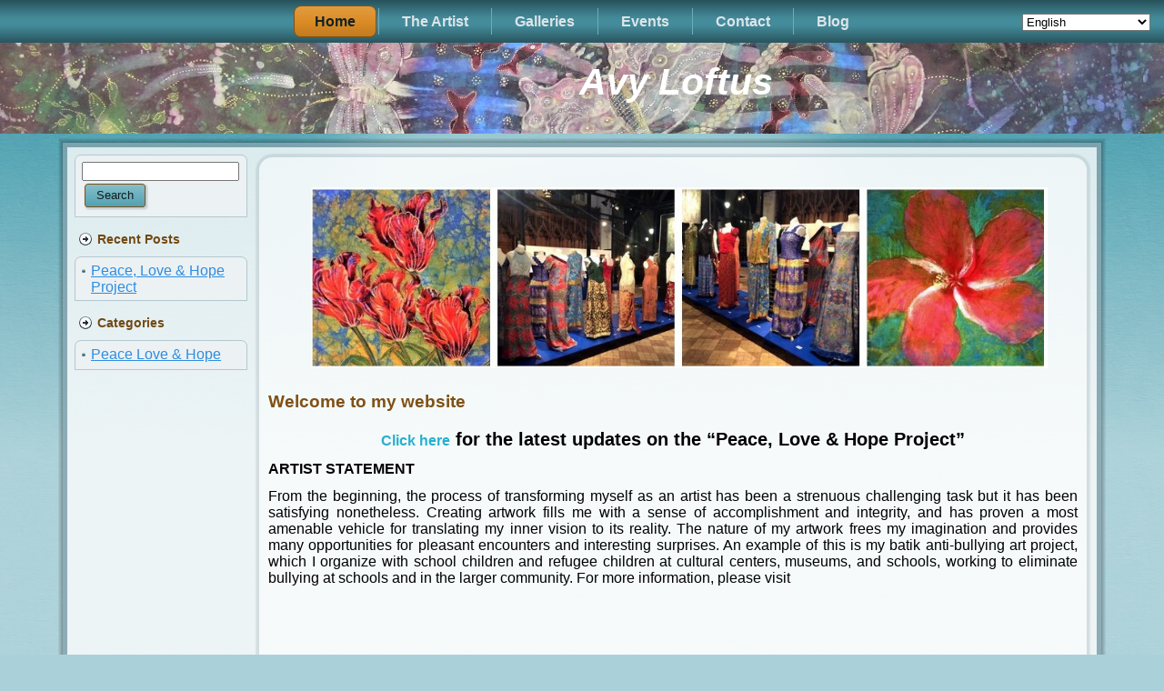

--- FILE ---
content_type: text/html; charset=UTF-8
request_url: http://avy.ca/?a=%E6%B0%97%E8%B3%AA%E3%82%A2%E3%83%83%E3%83%97-asus%E2%97%87pc%E3%83%A2%E3%83%8B%E3%82%BF%E3%83%BC%E3%83%BB%E6%B6%B2%E6%99%B6%E3%83%87%E3%82%A3%E3%82%B9%E3%83%97%E3%83%AC%E3%82%A4-%E3%83%96%E3%83%A9%E3%83%83%E3%82%AF%5D-vg258qr-%E3%81%9D%E3%81%AE%E4%BB%96-gg-jOa9wQHD
body_size: 31098
content:
<!DOCTYPE html PUBLIC "-//W3C//DTD XHTML 1.0 Transitional//EN" "http://www.w3.org/TR/xhtml1/DTD/xhtml1-transitional.dtd">
<html xmlns="http://www.w3.org/1999/xhtml" lang="en-US">
<head profile="http://gmpg.org/xfn/11">
<meta http-equiv="Content-Type" content="text/html; charset=UTF-8" />
<title>Avy Loftus</title>
<link rel="stylesheet" href="http://avy.ca/wp-content/themes/avy2014b/style.css" type="text/css" media="screen" />
<!--[if IE 6]><link rel="stylesheet" href="http://avy.ca/wp-content/themes/avy2014b/style.ie6.css" type="text/css" media="screen" /><![endif]-->
<!--[if IE 7]><link rel="stylesheet" href="http://avy.ca/wp-content/themes/avy2014b/style.ie7.css" type="text/css" media="screen" /><![endif]-->
<link rel="pingback" href="http://avy.ca/xmlrpc.php" />
<meta name='robots' content='max-image-preview:large' />
	<style>img:is([sizes="auto" i], [sizes^="auto," i]) { contain-intrinsic-size: 3000px 1500px }</style>
	<link rel="alternate" type="application/rss+xml" title="Avy Loftus &raquo; Feed" href="http://avy.ca/feed/" />
<link rel="alternate" type="application/rss+xml" title="Avy Loftus &raquo; Comments Feed" href="http://avy.ca/comments/feed/" />
<script type="text/javascript">
/* <![CDATA[ */
window._wpemojiSettings = {"baseUrl":"https:\/\/s.w.org\/images\/core\/emoji\/15.0.3\/72x72\/","ext":".png","svgUrl":"https:\/\/s.w.org\/images\/core\/emoji\/15.0.3\/svg\/","svgExt":".svg","source":{"concatemoji":"http:\/\/avy.ca\/wp-includes\/js\/wp-emoji-release.min.js?ver=414e318f23a7ff422a7a7cfacf5f5b16"}};
/*! This file is auto-generated */
!function(i,n){var o,s,e;function c(e){try{var t={supportTests:e,timestamp:(new Date).valueOf()};sessionStorage.setItem(o,JSON.stringify(t))}catch(e){}}function p(e,t,n){e.clearRect(0,0,e.canvas.width,e.canvas.height),e.fillText(t,0,0);var t=new Uint32Array(e.getImageData(0,0,e.canvas.width,e.canvas.height).data),r=(e.clearRect(0,0,e.canvas.width,e.canvas.height),e.fillText(n,0,0),new Uint32Array(e.getImageData(0,0,e.canvas.width,e.canvas.height).data));return t.every(function(e,t){return e===r[t]})}function u(e,t,n){switch(t){case"flag":return n(e,"\ud83c\udff3\ufe0f\u200d\u26a7\ufe0f","\ud83c\udff3\ufe0f\u200b\u26a7\ufe0f")?!1:!n(e,"\ud83c\uddfa\ud83c\uddf3","\ud83c\uddfa\u200b\ud83c\uddf3")&&!n(e,"\ud83c\udff4\udb40\udc67\udb40\udc62\udb40\udc65\udb40\udc6e\udb40\udc67\udb40\udc7f","\ud83c\udff4\u200b\udb40\udc67\u200b\udb40\udc62\u200b\udb40\udc65\u200b\udb40\udc6e\u200b\udb40\udc67\u200b\udb40\udc7f");case"emoji":return!n(e,"\ud83d\udc26\u200d\u2b1b","\ud83d\udc26\u200b\u2b1b")}return!1}function f(e,t,n){var r="undefined"!=typeof WorkerGlobalScope&&self instanceof WorkerGlobalScope?new OffscreenCanvas(300,150):i.createElement("canvas"),a=r.getContext("2d",{willReadFrequently:!0}),o=(a.textBaseline="top",a.font="600 32px Arial",{});return e.forEach(function(e){o[e]=t(a,e,n)}),o}function t(e){var t=i.createElement("script");t.src=e,t.defer=!0,i.head.appendChild(t)}"undefined"!=typeof Promise&&(o="wpEmojiSettingsSupports",s=["flag","emoji"],n.supports={everything:!0,everythingExceptFlag:!0},e=new Promise(function(e){i.addEventListener("DOMContentLoaded",e,{once:!0})}),new Promise(function(t){var n=function(){try{var e=JSON.parse(sessionStorage.getItem(o));if("object"==typeof e&&"number"==typeof e.timestamp&&(new Date).valueOf()<e.timestamp+604800&&"object"==typeof e.supportTests)return e.supportTests}catch(e){}return null}();if(!n){if("undefined"!=typeof Worker&&"undefined"!=typeof OffscreenCanvas&&"undefined"!=typeof URL&&URL.createObjectURL&&"undefined"!=typeof Blob)try{var e="postMessage("+f.toString()+"("+[JSON.stringify(s),u.toString(),p.toString()].join(",")+"));",r=new Blob([e],{type:"text/javascript"}),a=new Worker(URL.createObjectURL(r),{name:"wpTestEmojiSupports"});return void(a.onmessage=function(e){c(n=e.data),a.terminate(),t(n)})}catch(e){}c(n=f(s,u,p))}t(n)}).then(function(e){for(var t in e)n.supports[t]=e[t],n.supports.everything=n.supports.everything&&n.supports[t],"flag"!==t&&(n.supports.everythingExceptFlag=n.supports.everythingExceptFlag&&n.supports[t]);n.supports.everythingExceptFlag=n.supports.everythingExceptFlag&&!n.supports.flag,n.DOMReady=!1,n.readyCallback=function(){n.DOMReady=!0}}).then(function(){return e}).then(function(){var e;n.supports.everything||(n.readyCallback(),(e=n.source||{}).concatemoji?t(e.concatemoji):e.wpemoji&&e.twemoji&&(t(e.twemoji),t(e.wpemoji)))}))}((window,document),window._wpemojiSettings);
/* ]]> */
</script>
<style id='wp-emoji-styles-inline-css' type='text/css'>

	img.wp-smiley, img.emoji {
		display: inline !important;
		border: none !important;
		box-shadow: none !important;
		height: 1em !important;
		width: 1em !important;
		margin: 0 0.07em !important;
		vertical-align: -0.1em !important;
		background: none !important;
		padding: 0 !important;
	}
</style>
<link rel='stylesheet' id='wp-block-library-css' href='http://avy.ca/wp-includes/css/dist/block-library/style.min.css?ver=414e318f23a7ff422a7a7cfacf5f5b16' type='text/css' media='all' />
<style id='classic-theme-styles-inline-css' type='text/css'>
/*! This file is auto-generated */
.wp-block-button__link{color:#fff;background-color:#32373c;border-radius:9999px;box-shadow:none;text-decoration:none;padding:calc(.667em + 2px) calc(1.333em + 2px);font-size:1.125em}.wp-block-file__button{background:#32373c;color:#fff;text-decoration:none}
</style>
<style id='global-styles-inline-css' type='text/css'>
:root{--wp--preset--aspect-ratio--square: 1;--wp--preset--aspect-ratio--4-3: 4/3;--wp--preset--aspect-ratio--3-4: 3/4;--wp--preset--aspect-ratio--3-2: 3/2;--wp--preset--aspect-ratio--2-3: 2/3;--wp--preset--aspect-ratio--16-9: 16/9;--wp--preset--aspect-ratio--9-16: 9/16;--wp--preset--color--black: #000000;--wp--preset--color--cyan-bluish-gray: #abb8c3;--wp--preset--color--white: #ffffff;--wp--preset--color--pale-pink: #f78da7;--wp--preset--color--vivid-red: #cf2e2e;--wp--preset--color--luminous-vivid-orange: #ff6900;--wp--preset--color--luminous-vivid-amber: #fcb900;--wp--preset--color--light-green-cyan: #7bdcb5;--wp--preset--color--vivid-green-cyan: #00d084;--wp--preset--color--pale-cyan-blue: #8ed1fc;--wp--preset--color--vivid-cyan-blue: #0693e3;--wp--preset--color--vivid-purple: #9b51e0;--wp--preset--gradient--vivid-cyan-blue-to-vivid-purple: linear-gradient(135deg,rgba(6,147,227,1) 0%,rgb(155,81,224) 100%);--wp--preset--gradient--light-green-cyan-to-vivid-green-cyan: linear-gradient(135deg,rgb(122,220,180) 0%,rgb(0,208,130) 100%);--wp--preset--gradient--luminous-vivid-amber-to-luminous-vivid-orange: linear-gradient(135deg,rgba(252,185,0,1) 0%,rgba(255,105,0,1) 100%);--wp--preset--gradient--luminous-vivid-orange-to-vivid-red: linear-gradient(135deg,rgba(255,105,0,1) 0%,rgb(207,46,46) 100%);--wp--preset--gradient--very-light-gray-to-cyan-bluish-gray: linear-gradient(135deg,rgb(238,238,238) 0%,rgb(169,184,195) 100%);--wp--preset--gradient--cool-to-warm-spectrum: linear-gradient(135deg,rgb(74,234,220) 0%,rgb(151,120,209) 20%,rgb(207,42,186) 40%,rgb(238,44,130) 60%,rgb(251,105,98) 80%,rgb(254,248,76) 100%);--wp--preset--gradient--blush-light-purple: linear-gradient(135deg,rgb(255,206,236) 0%,rgb(152,150,240) 100%);--wp--preset--gradient--blush-bordeaux: linear-gradient(135deg,rgb(254,205,165) 0%,rgb(254,45,45) 50%,rgb(107,0,62) 100%);--wp--preset--gradient--luminous-dusk: linear-gradient(135deg,rgb(255,203,112) 0%,rgb(199,81,192) 50%,rgb(65,88,208) 100%);--wp--preset--gradient--pale-ocean: linear-gradient(135deg,rgb(255,245,203) 0%,rgb(182,227,212) 50%,rgb(51,167,181) 100%);--wp--preset--gradient--electric-grass: linear-gradient(135deg,rgb(202,248,128) 0%,rgb(113,206,126) 100%);--wp--preset--gradient--midnight: linear-gradient(135deg,rgb(2,3,129) 0%,rgb(40,116,252) 100%);--wp--preset--font-size--small: 13px;--wp--preset--font-size--medium: 20px;--wp--preset--font-size--large: 36px;--wp--preset--font-size--x-large: 42px;--wp--preset--spacing--20: 0.44rem;--wp--preset--spacing--30: 0.67rem;--wp--preset--spacing--40: 1rem;--wp--preset--spacing--50: 1.5rem;--wp--preset--spacing--60: 2.25rem;--wp--preset--spacing--70: 3.38rem;--wp--preset--spacing--80: 5.06rem;--wp--preset--shadow--natural: 6px 6px 9px rgba(0, 0, 0, 0.2);--wp--preset--shadow--deep: 12px 12px 50px rgba(0, 0, 0, 0.4);--wp--preset--shadow--sharp: 6px 6px 0px rgba(0, 0, 0, 0.2);--wp--preset--shadow--outlined: 6px 6px 0px -3px rgba(255, 255, 255, 1), 6px 6px rgba(0, 0, 0, 1);--wp--preset--shadow--crisp: 6px 6px 0px rgba(0, 0, 0, 1);}:where(.is-layout-flex){gap: 0.5em;}:where(.is-layout-grid){gap: 0.5em;}body .is-layout-flex{display: flex;}.is-layout-flex{flex-wrap: wrap;align-items: center;}.is-layout-flex > :is(*, div){margin: 0;}body .is-layout-grid{display: grid;}.is-layout-grid > :is(*, div){margin: 0;}:where(.wp-block-columns.is-layout-flex){gap: 2em;}:where(.wp-block-columns.is-layout-grid){gap: 2em;}:where(.wp-block-post-template.is-layout-flex){gap: 1.25em;}:where(.wp-block-post-template.is-layout-grid){gap: 1.25em;}.has-black-color{color: var(--wp--preset--color--black) !important;}.has-cyan-bluish-gray-color{color: var(--wp--preset--color--cyan-bluish-gray) !important;}.has-white-color{color: var(--wp--preset--color--white) !important;}.has-pale-pink-color{color: var(--wp--preset--color--pale-pink) !important;}.has-vivid-red-color{color: var(--wp--preset--color--vivid-red) !important;}.has-luminous-vivid-orange-color{color: var(--wp--preset--color--luminous-vivid-orange) !important;}.has-luminous-vivid-amber-color{color: var(--wp--preset--color--luminous-vivid-amber) !important;}.has-light-green-cyan-color{color: var(--wp--preset--color--light-green-cyan) !important;}.has-vivid-green-cyan-color{color: var(--wp--preset--color--vivid-green-cyan) !important;}.has-pale-cyan-blue-color{color: var(--wp--preset--color--pale-cyan-blue) !important;}.has-vivid-cyan-blue-color{color: var(--wp--preset--color--vivid-cyan-blue) !important;}.has-vivid-purple-color{color: var(--wp--preset--color--vivid-purple) !important;}.has-black-background-color{background-color: var(--wp--preset--color--black) !important;}.has-cyan-bluish-gray-background-color{background-color: var(--wp--preset--color--cyan-bluish-gray) !important;}.has-white-background-color{background-color: var(--wp--preset--color--white) !important;}.has-pale-pink-background-color{background-color: var(--wp--preset--color--pale-pink) !important;}.has-vivid-red-background-color{background-color: var(--wp--preset--color--vivid-red) !important;}.has-luminous-vivid-orange-background-color{background-color: var(--wp--preset--color--luminous-vivid-orange) !important;}.has-luminous-vivid-amber-background-color{background-color: var(--wp--preset--color--luminous-vivid-amber) !important;}.has-light-green-cyan-background-color{background-color: var(--wp--preset--color--light-green-cyan) !important;}.has-vivid-green-cyan-background-color{background-color: var(--wp--preset--color--vivid-green-cyan) !important;}.has-pale-cyan-blue-background-color{background-color: var(--wp--preset--color--pale-cyan-blue) !important;}.has-vivid-cyan-blue-background-color{background-color: var(--wp--preset--color--vivid-cyan-blue) !important;}.has-vivid-purple-background-color{background-color: var(--wp--preset--color--vivid-purple) !important;}.has-black-border-color{border-color: var(--wp--preset--color--black) !important;}.has-cyan-bluish-gray-border-color{border-color: var(--wp--preset--color--cyan-bluish-gray) !important;}.has-white-border-color{border-color: var(--wp--preset--color--white) !important;}.has-pale-pink-border-color{border-color: var(--wp--preset--color--pale-pink) !important;}.has-vivid-red-border-color{border-color: var(--wp--preset--color--vivid-red) !important;}.has-luminous-vivid-orange-border-color{border-color: var(--wp--preset--color--luminous-vivid-orange) !important;}.has-luminous-vivid-amber-border-color{border-color: var(--wp--preset--color--luminous-vivid-amber) !important;}.has-light-green-cyan-border-color{border-color: var(--wp--preset--color--light-green-cyan) !important;}.has-vivid-green-cyan-border-color{border-color: var(--wp--preset--color--vivid-green-cyan) !important;}.has-pale-cyan-blue-border-color{border-color: var(--wp--preset--color--pale-cyan-blue) !important;}.has-vivid-cyan-blue-border-color{border-color: var(--wp--preset--color--vivid-cyan-blue) !important;}.has-vivid-purple-border-color{border-color: var(--wp--preset--color--vivid-purple) !important;}.has-vivid-cyan-blue-to-vivid-purple-gradient-background{background: var(--wp--preset--gradient--vivid-cyan-blue-to-vivid-purple) !important;}.has-light-green-cyan-to-vivid-green-cyan-gradient-background{background: var(--wp--preset--gradient--light-green-cyan-to-vivid-green-cyan) !important;}.has-luminous-vivid-amber-to-luminous-vivid-orange-gradient-background{background: var(--wp--preset--gradient--luminous-vivid-amber-to-luminous-vivid-orange) !important;}.has-luminous-vivid-orange-to-vivid-red-gradient-background{background: var(--wp--preset--gradient--luminous-vivid-orange-to-vivid-red) !important;}.has-very-light-gray-to-cyan-bluish-gray-gradient-background{background: var(--wp--preset--gradient--very-light-gray-to-cyan-bluish-gray) !important;}.has-cool-to-warm-spectrum-gradient-background{background: var(--wp--preset--gradient--cool-to-warm-spectrum) !important;}.has-blush-light-purple-gradient-background{background: var(--wp--preset--gradient--blush-light-purple) !important;}.has-blush-bordeaux-gradient-background{background: var(--wp--preset--gradient--blush-bordeaux) !important;}.has-luminous-dusk-gradient-background{background: var(--wp--preset--gradient--luminous-dusk) !important;}.has-pale-ocean-gradient-background{background: var(--wp--preset--gradient--pale-ocean) !important;}.has-electric-grass-gradient-background{background: var(--wp--preset--gradient--electric-grass) !important;}.has-midnight-gradient-background{background: var(--wp--preset--gradient--midnight) !important;}.has-small-font-size{font-size: var(--wp--preset--font-size--small) !important;}.has-medium-font-size{font-size: var(--wp--preset--font-size--medium) !important;}.has-large-font-size{font-size: var(--wp--preset--font-size--large) !important;}.has-x-large-font-size{font-size: var(--wp--preset--font-size--x-large) !important;}
:where(.wp-block-post-template.is-layout-flex){gap: 1.25em;}:where(.wp-block-post-template.is-layout-grid){gap: 1.25em;}
:where(.wp-block-columns.is-layout-flex){gap: 2em;}:where(.wp-block-columns.is-layout-grid){gap: 2em;}
:root :where(.wp-block-pullquote){font-size: 1.5em;line-height: 1.6;}
</style>
<script type="text/javascript" src="http://avy.ca/wp-includes/js/jquery/jquery.min.js?ver=3.7.1" id="jquery-core-js"></script>
<script type="text/javascript" src="http://avy.ca/wp-includes/js/jquery/jquery-migrate.min.js?ver=3.4.1" id="jquery-migrate-js"></script>
<link rel="https://api.w.org/" href="http://avy.ca/wp-json/" /><link rel="alternate" title="JSON" type="application/json" href="http://avy.ca/wp-json/wp/v2/pages/4" /><link rel="EditURI" type="application/rsd+xml" title="RSD" href="http://avy.ca/xmlrpc.php?rsd" />
<link rel="canonical" href="http://avy.ca/" />
<link rel='shortlink' href='http://avy.ca/' />
<link rel="alternate" title="oEmbed (JSON)" type="application/json+oembed" href="http://avy.ca/wp-json/oembed/1.0/embed?url=http%3A%2F%2Favy.ca%2F" />
<link rel="alternate" title="oEmbed (XML)" type="text/xml+oembed" href="http://avy.ca/wp-json/oembed/1.0/embed?url=http%3A%2F%2Favy.ca%2F&#038;format=xml" />
<script type="text/javascript" src="http://avy.ca/wp-content/themes/avy2014b/script.js"></script>
</head>
<body class="home page-template-default page page-id-4">
<div id="art-page-background-middle-texture">
<div id="art-page-background-glare">
    <div id="art-page-background-glare-image"> </div>
</div>
<div id="art-main">
    <div class="cleared reset-box"></div>
    <div class="art-nav">
    	<div class="art-nav-l"></div>
    	<div class="art-nav-r"></div>
        <div class="art-nav-outer">
        <div class="art-nav-wrapper">
        <div class="art-nav-inner">
    	<div class="art-nav-center">
    	
<ul class="art-hmenu">
	<li class="active"><a title="Home" href="http://avy.ca/" class="active"><span class="l"> </span><span class="r"> </span><span class="t">Home</span></a>
	</li>
	<li class="art-hmenu-li-separator"><span class="art-hmenu-separator"> </span></li>
	<li><a title="The Artist" href="http://avy.ca/the-artist/"><span class="l"> </span><span class="r"> </span><span class="t">The Artist</span></a>
	</li>
	<li class="art-hmenu-li-separator"><span class="art-hmenu-separator"> </span></li>
	<li><a title="Galleries" href="#"><span class="l"> </span><span class="r"> </span><span class="t">Galleries</span></a>
	<ul>
		<li><a title="Batik" href="http://avy.ca/galleries/batik/">Batik</a>
		<ul>
			<li><a title="Traditional" href="http://avy.ca/galleries/batik/traditional/">Traditional</a>
			</li>
			<li><a title="Modern" href="http://avy.ca/galleries/batik/modern/">Modern</a>
			</li>
			<li><a title="Batik Painting" href="http://avy.ca/galleries/batik/batik-painting/">Batik Painting</a>
			</li>
		</ul>
		</li>
		<li><a title="Painting" href="#">Painting</a>
		<ul>
			<li><a title="Landscape" href="http://avy.ca/galleries/painting/landscape/">Landscape</a>
			</li>
		</ul>
		</li>
		<li><a title="Other Products" href="http://@">Other Products</a>
		<ul>
			<li><a title="Designed Cards" href="http://avy.ca/galleries/other-products/designed-cards/">Designed Cards</a>
			</li>
			<li><a title="Jewelry" href="http://avy.ca/galleries/other-products/jewelry/">Jewelry</a>
			</li>
			<li><a title="Stained Glass" href="http://avy.ca/galleries/other-products/stained-glass/">Stained Glass</a>
			</li>
		</ul>
		</li>
	</ul>
	</li>
	<li class="art-hmenu-li-separator"><span class="art-hmenu-separator"> </span></li>
	<li><a title="Events" href="#"><span class="l"> </span><span class="r"> </span><span class="t">Events</span></a>
	<ul>
		<li><a title="Videos" href="http://avy.ca/events/videos/">Videos</a>
		</li>
		<li><a title="Current Events" href="http://avy.ca/events/current-events/">Current Events</a>
		</li>
		<li><a title="Previous Events" href="http://avy.ca/events/previous-events/">Previous Events</a>
		</li>
	</ul>
	</li>
	<li class="art-hmenu-li-separator"><span class="art-hmenu-separator"> </span></li>
	<li><a title="Contact" href="http://avy.ca/contact/"><span class="l"> </span><span class="r"> </span><span class="t">Contact</span></a>
	</li>
	<li class="art-hmenu-li-separator"><span class="art-hmenu-separator"> </span></li>
	<li><a title="Blog" href="http://avy.ca/blog/"><span class="l"> </span><span class="r"> </span><span class="t">Blog</span></a>
	</li>
</ul>
    	</div>
        </div>
        </div>
        </div>
    </div>
    <div class="cleared reset-box"></div>
    <div class="art-header">
        <div class="art-header-clip">
        <div class="art-header-center">
            <div class="art-header-png"></div>
        </div>
        </div>
    <div class="art-header-wrapper">
    <div class="art-header-inner">
        <div class="art-logo">
                <h1 class="art-logo-name"><a href="http://avy.ca/">Avy Loftus</a></h1>
                </div>
    </div>
    </div>
    </div>
    <div class="cleared reset-box"></div>
    <div class="art-sheet">
        <div class="art-sheet-tl"></div>
        <div class="art-sheet-tr"></div>
        <div class="art-sheet-bl"></div>
        <div class="art-sheet-br"></div>
        <div class="art-sheet-tc"></div>
        <div class="art-sheet-bc"></div>
        <div class="art-sheet-cl"></div>
        <div class="art-sheet-cr"></div>
        <div class="art-sheet-cc"></div>
        <div class="art-sheet-body">
<div class="art-content-layout">
    <div class="art-content-layout-row">
        <div class="art-layout-cell art-sidebar1">
          <div class="art-block widget widget_search" id="search-2">
    <div class="art-block-body"><div class="art-blockcontent">
    <div class="art-blockcontent-tl"></div>
    <div class="art-blockcontent-tr"></div>
    <div class="art-blockcontent-bl"></div>
    <div class="art-blockcontent-br"></div>
    <div class="art-blockcontent-tc"></div>
    <div class="art-blockcontent-bc"></div>
    <div class="art-blockcontent-cl"></div>
    <div class="art-blockcontent-cr"></div>
    <div class="art-blockcontent-cc"></div>
    <div class="art-blockcontent-body"> <form method="get" name="searchform" action="http://avy.ca/">
    <div class="search">
        <input name="s" type="text" value="" style="width: 95%;" />
        <span class="art-button-wrapper">
            <span class="art-button-l"> </span>
            <span class="art-button-r"> </span>
            <input class="art-button" type="submit" name="search" value="Search" />
        </span>
    </div>
</form>
		<div class="cleared"></div>
    </div>
</div>		<div class="cleared"></div>
    </div>
</div><div class="art-block widget widget_recent_entries" id="recent-posts-2">
    <div class="art-block-body"><div class="art-blockheader">
    <div class="l"></div>
    <div class="r"></div>
    <h3 class="t">Recent Posts</h3>
</div><div class="art-blockcontent">
    <div class="art-blockcontent-tl"></div>
    <div class="art-blockcontent-tr"></div>
    <div class="art-blockcontent-bl"></div>
    <div class="art-blockcontent-br"></div>
    <div class="art-blockcontent-tc"></div>
    <div class="art-blockcontent-bc"></div>
    <div class="art-blockcontent-cl"></div>
    <div class="art-blockcontent-cr"></div>
    <div class="art-blockcontent-cc"></div>
    <div class="art-blockcontent-body">
		
		
		<ul>
											<li>
					<a href="http://avy.ca/peace-love-hope-project/">Peace, Love &#038; Hope Project</a>
									</li>
					</ul>

				<div class="cleared"></div>
    </div>
</div>		<div class="cleared"></div>
    </div>
</div><div class="art-block widget widget_categories" id="categories-2">
    <div class="art-block-body"><div class="art-blockheader">
    <div class="l"></div>
    <div class="r"></div>
    <h3 class="t">Categories</h3>
</div><div class="art-blockcontent">
    <div class="art-blockcontent-tl"></div>
    <div class="art-blockcontent-tr"></div>
    <div class="art-blockcontent-bl"></div>
    <div class="art-blockcontent-br"></div>
    <div class="art-blockcontent-tc"></div>
    <div class="art-blockcontent-bc"></div>
    <div class="art-blockcontent-cl"></div>
    <div class="art-blockcontent-cr"></div>
    <div class="art-blockcontent-cc"></div>
    <div class="art-blockcontent-body">
			<ul>
					<li class="cat-item cat-item-7"><a href="http://avy.ca/category/peace-love-hope/">Peace Love &amp; Hope</a>
</li>
			</ul>

					<div class="cleared"></div>
    </div>
</div>		<div class="cleared"></div>
    </div>
</div>          <div class="cleared"></div>
        </div>
        <div class="art-layout-cell art-content">
			


			<div class="art-post post-4 page type-page status-publish hentry" id="post-4">
	    <div class="art-post-tl"></div>
	    <div class="art-post-tr"></div>
	    <div class="art-post-bl"></div>
	    <div class="art-post-br"></div>
	    <div class="art-post-tc"></div>
	    <div class="art-post-bc"></div>
	    <div class="art-post-cl"></div>
	    <div class="art-post-cr"></div>
	    <div class="art-post-cc"></div>
	    <div class="art-post-body">
	            <div class="art-post-inner art-article">
	            	                <div class="art-postcontent">
	                    <!-- article-content -->
	                    
<figure class="wp-block-image size-full"><a href="https://www.artistsinmontreal.com/artists-gallery-1/avy-loftus" target="_blank" rel="noreferrer noopener"><img fetchpriority="high" decoding="async" width="987" height="243" src="http://avy.ca/wp-content/uploads/2023/10/Top-Banner-Avy-Loftus.jpg" alt="" class="wp-image-1290" srcset="http://avy.ca/wp-content/uploads/2023/10/Top-Banner-Avy-Loftus.jpg 987w, http://avy.ca/wp-content/uploads/2023/10/Top-Banner-Avy-Loftus-300x74.jpg 300w" sizes="(max-width: 987px) 100vw, 987px" /></a></figure>



<h3 class="wp-block-heading">Welcome to my website</h3>



<p class="has-text-align-center has-medium-font-size"><strong><a href="http://avy.ca/peace-love-hope-project/" data-type="link" data-id="http://avy.ca/peace-love-hope-project/">Click here</a> for the latest updates on the &#8220;Peace, Love &amp; Hope Project&#8221;</strong></p>



<p><strong>ARTIST STATEMENT</strong></p>



<p>From the beginning, the process of transforming myself as an artist has been a strenuous challenging task but it has been satisfying nonetheless. Creating artwork fills me with a sense of accomplishment and integrity, and has proven a most amenable vehicle for translating my inner vision to its reality. The nature of my artwork frees my imagination and provides many opportunities for pleasant encounters and interesting surprises. An example of this is my batik anti-bullying art project, which I organize with school children and refugee children at cultural centers, museums, and schools, working to eliminate bullying at schools and in the larger community. For more information, please visit&nbsp;</p>



<figure class="wp-block-embed is-type-video is-provider-youtube wp-block-embed-youtube wp-embed-aspect-4-3 wp-has-aspect-ratio"><div class="wp-block-embed__wrapper">
<iframe title="Peace, Love &amp; Hope (in different languages)" width="500" height="375" src="https://www.youtube.com/embed/gQRtIk_qDzM?feature=oembed" frameborder="0" allow="accelerometer; autoplay; clipboard-write; encrypted-media; gyroscope; picture-in-picture; web-share" referrerpolicy="strict-origin-when-cross-origin" allowfullscreen></iframe>
</div></figure>



<figure class="wp-block-image size-full"><a href="https://montrealguardian.com/montreal-artist-avy-loftus/" target="_blank" rel="noreferrer noopener"><img decoding="async" width="600" height="123" src="http://avy.ca/wp-content/uploads/2023/11/MTL-Guardian-avy.jpg" alt="" class="wp-image-1299" srcset="http://avy.ca/wp-content/uploads/2023/11/MTL-Guardian-avy.jpg 600w, http://avy.ca/wp-content/uploads/2023/11/MTL-Guardian-avy-300x62.jpg 300w" sizes="(max-width: 600px) 100vw, 600px" /></a></figure>



<figure class="wp-block-image size-full is-resized"><a href="https://artistsinspire.ca/artist/avy-loftus/" target="_blank" rel="noreferrer noopener"><img loading="lazy" decoding="async" width="600" height="123" src="http://avy.ca/wp-content/uploads/2023/11/inspire-avy-1.jpg" alt="" class="wp-image-1306" style="width:450px;height:92px" srcset="http://avy.ca/wp-content/uploads/2023/11/inspire-avy-1.jpg 600w, http://avy.ca/wp-content/uploads/2023/11/inspire-avy-1-300x62.jpg 300w" sizes="auto, (max-width: 600px) 100vw, 600px" /></a></figure>


<div class="wp-block-image">
<figure class="alignleft is-resized"><a href="http://avy.ca/wp-content/uploads/2013/12/theartist.jpg"><img decoding="async" src="http://avy.ca/wp-content/uploads/2013/12/theartist-300x204.jpg" alt="theartist" style="width:450px;height:92px"/></a></figure></div>


<p>I am totally fascinated by the beauty of nature as God&#8217;s ultimate creation. As Emily Dickinson wrote, &#8220;Nature is What We See&#8221;</p>



<p>Nature is What We See, the Hill, the afternoon–Squirrel, Eclipse, The Bumble-bee, Nay – Nature is Heaven, Nature is what we hear the bobolink, the sea– Thunder, the Cricket– Nay, – Nature is Harmony. Nature is what we know But have no art to say, So important our wisdom is To Her Simplicity.</p>



<p>It is not important if the subject matter is a tree, a mountain, the sea, or a boat; what is important is the idea and process of finding variance of shape, texture, and the harmonious combination of dark and light. The paintings I have chosen for this Website are all expressions of my fascination with those elements.</p>



<p>I work almost exclusively with the contrast of warm and cold colors because it allows me to be totally in control of the final work. The actual concept of a painting is only the beginning &#8211; the real excitement comes later in the process when I mix the color and see the tremendous result.</p>



<p>I hope that you will receive some pleasure from viewing my website.</p>



<p><span style="color: #008000;"><em>Avy</em></span></p>
	                    <!-- /article-content -->
	                </div>
	                <div class="cleared"></div>
	                	            </div>
			<div class="cleared"></div>
	    </div>
	</div>
	
	
			


          <div class="cleared"></div>
        </div>
    </div>
</div>
<div class="cleared"></div>
        		<div class="cleared"></div>
        </div>
    </div>
    <div class="art-footer">
        <div class="art-footer-t"></div>
        <div class="art-footer-body">
        


            <div class="art-footer-center">
                <div class="art-footer-wrapper">
                    <div class="art-footer-text">
                        <a href="http://avy.ca/feed/" class='art-rss-tag-icon' title="Avy Loftus RSS Feed"></a>
                        <p><a href="http://avy.ca/dislaimer/">Disclaimer</a> | <a href="#">Link2</a> | <a href="#">Link3</a></p><p>Copyright © 2026. All Rights Reserved.</p>                        <div class="cleared"></div>
                        <p class="art-page-footer">Powered by <a href="http://wordpress.org/">WordPress</a> and <a href="http://www.artisteer.com/?p=wordpress_themes">WordPress Theme</a> created with Artisteer.</p>
                    </div>
                </div>
            </div>
            <div class="cleared"></div>
        </div>
    </div>
    <div class="cleared"></div>
</div>
</div>
    <div id="wp-footer">
	        <div class="gtranslate_wrapper" id="gt-wrapper-48279062"></div><script type="text/javascript" src="http://avy.ca/wp-includes/js/comment-reply.min.js?ver=414e318f23a7ff422a7a7cfacf5f5b16" id="comment-reply-js" async="async" data-wp-strategy="async"></script>
<script type="text/javascript" id="gt_widget_script_48279062-js-before">
/* <![CDATA[ */
window.gtranslateSettings = /* document.write */ window.gtranslateSettings || {};window.gtranslateSettings['48279062'] = {"default_language":"en","languages":["ar","zh-CN","zh-TW","da","en","tl","fr","iw","id","it","ja","ko","pl","pt","pa","ru","es","sw","vi"],"url_structure":"none","wrapper_selector":"#gt-wrapper-48279062","select_language_label":"Select Language","horizontal_position":"right","vertical_position":"top","flags_location":"\/wp-content\/plugins\/gtranslate\/flags\/"};
/* ]]> */
</script><script src="http://avy.ca/wp-content/plugins/gtranslate/js/dropdown.js?ver=414e318f23a7ff422a7a7cfacf5f5b16" data-no-optimize="1" data-no-minify="1" data-gt-orig-url="/" data-gt-orig-domain="avy.ca" data-gt-widget-id="48279062" defer></script>	        <!-- 59 queries. 0.921 seconds. -->
    </div>
</body>
</html>

